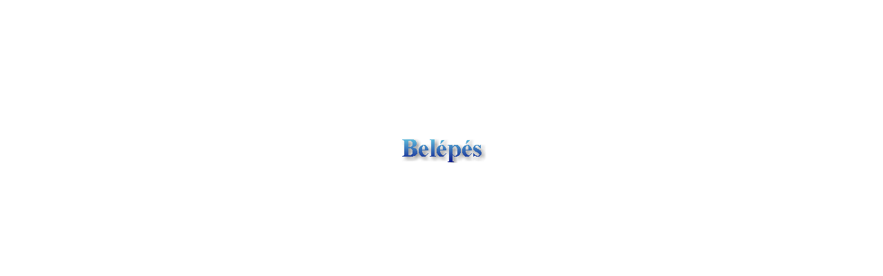

--- FILE ---
content_type: text/html; charset=UTF-8
request_url: http://walter.hu/
body_size: 1031
content:
<!DOCTYPE html PUBLIC "-//W3C//DTD XHTML 1.0 Transitional//EN"
        "http://www.w3.org/TR/xhtml1/DTD/xhtml1-transitional.dtd">
<html lang="hu" xmlns="http://www.w3.org/1999/xhtml">
<head>
<title>Walter.hu</title>
<meta http-equiv="Content-Type" content="text/html; charset=iso-8859-1" />
<meta name="generator" content="PC"/>
<meta name="author" content="FJS2007"/>
<meta name="keywords" lang="hu" content="McQuay, Hitachi, Toshiba,split, klima, inverter, klimatizálás, hűtéstechnika, mobilklima, klíma, online, vasarlas, panasonic, légtechnika, füstelszivás, samsung klima, panasonic klima, mcquay klima, szellözés, karbantartás, telepítés "/>
<meta name="description" content="Walter.hu klima szerelés, forgalmazás, javitás"/>
<link rel="shortcut icon" href="/favicon.ico" type="image/x-icon"/>
</head>
<body>
<center>
<br/>
<br/>
<br/>
<br/>
<br/>
<br/>
<br/>
<br/>
<br/>
<br/>
<a href="index.php"><img src="wkepek/enter.gif" border="0" alt="belepes"/></a>
</center>
</body>
</html>